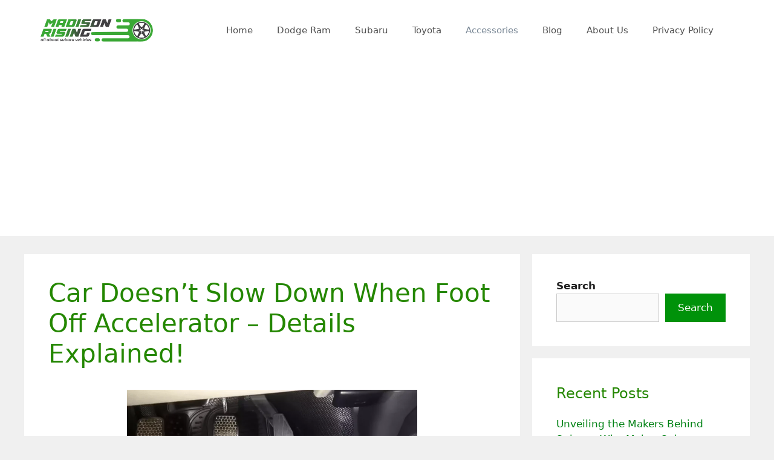

--- FILE ---
content_type: text/html; charset=utf-8
request_url: https://www.google.com/recaptcha/api2/aframe
body_size: 267
content:
<!DOCTYPE HTML><html><head><meta http-equiv="content-type" content="text/html; charset=UTF-8"></head><body><script nonce="crjeyF0sDfSzuepYqRKH9Q">/** Anti-fraud and anti-abuse applications only. See google.com/recaptcha */ try{var clients={'sodar':'https://pagead2.googlesyndication.com/pagead/sodar?'};window.addEventListener("message",function(a){try{if(a.source===window.parent){var b=JSON.parse(a.data);var c=clients[b['id']];if(c){var d=document.createElement('img');d.src=c+b['params']+'&rc='+(localStorage.getItem("rc::a")?sessionStorage.getItem("rc::b"):"");window.document.body.appendChild(d);sessionStorage.setItem("rc::e",parseInt(sessionStorage.getItem("rc::e")||0)+1);localStorage.setItem("rc::h",'1762508294759');}}}catch(b){}});window.parent.postMessage("_grecaptcha_ready", "*");}catch(b){}</script></body></html>

--- FILE ---
content_type: application/javascript; charset=utf-8
request_url: https://fundingchoicesmessages.google.com/f/AGSKWxV0A8Lpb47dYffOKIXbQ6jh3RDa4YhLyHcP3kpy-WIMK34H5i_s_5E2GQK6XsqcU6sxg0u3UbQexeOb3jq4ea1xq_iaiMjvmlzmlYUm1gJj3a7kE7ZCErex5_Hq-eo8WqZnkW-qHCraDVMX-pdpkq5Y8enqSz23cHSio_1iHoBxBKH4FFoOPu3g3zRK/_/ad_ttb./ad_print./adban./randomad2.+advertorial.
body_size: -1283
content:
window['913fb64e-aa93-4f16-be6c-8f0b435490b2'] = true;